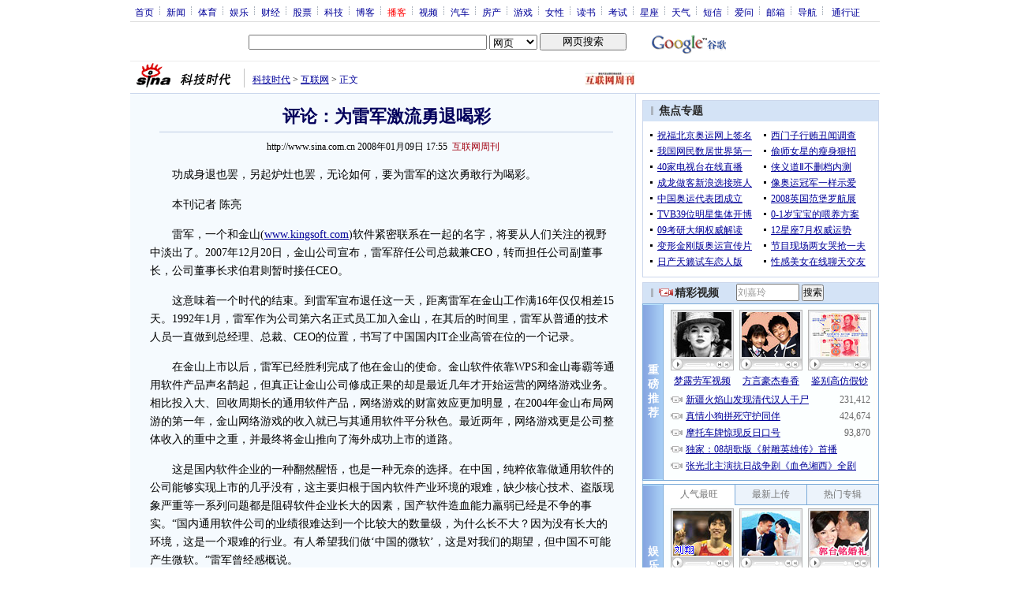

--- FILE ---
content_type: text/html; charset=utf-8
request_url: https://www.google.com/recaptcha/api2/aframe
body_size: 268
content:
<!DOCTYPE HTML><html><head><meta http-equiv="content-type" content="text/html; charset=UTF-8"></head><body><script nonce="uOIzQpIwkRymGAx3vxcTaQ">/** Anti-fraud and anti-abuse applications only. See google.com/recaptcha */ try{var clients={'sodar':'https://pagead2.googlesyndication.com/pagead/sodar?'};window.addEventListener("message",function(a){try{if(a.source===window.parent){var b=JSON.parse(a.data);var c=clients[b['id']];if(c){var d=document.createElement('img');d.src=c+b['params']+'&rc='+(localStorage.getItem("rc::a")?sessionStorage.getItem("rc::b"):"");window.document.body.appendChild(d);sessionStorage.setItem("rc::e",parseInt(sessionStorage.getItem("rc::e")||0)+1);localStorage.setItem("rc::h",'1769011504583');}}}catch(b){}});window.parent.postMessage("_grecaptcha_ready", "*");}catch(b){}</script></body></html>